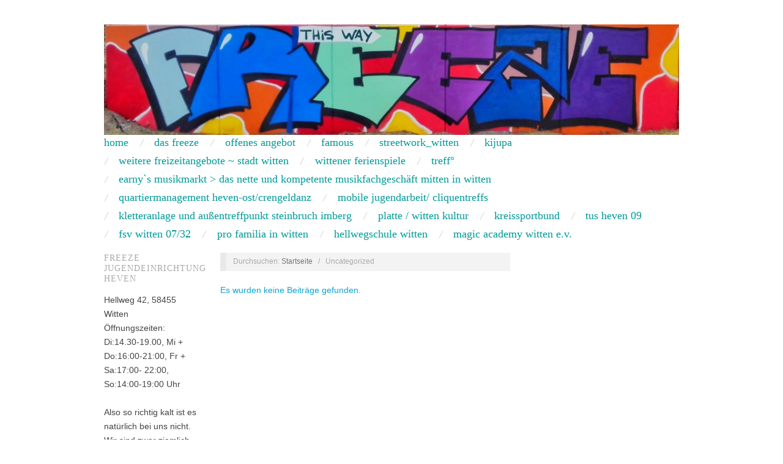

--- FILE ---
content_type: text/html; charset=UTF-8
request_url: http://www.freeze-heven.de/?cat=1
body_size: 5061
content:
<!doctype html>
<html lang="de">
<head>
	<meta http-equiv="Content-Type" content="text/html; charset=UTF-8" />
	<meta http-equiv="X-UA-Compatible" content="IE=edge,chrome=1">
		
	<!-- Mobile viewport optimized -->
	<meta name="viewport" content="width=device-width,initial-scale=1">
	
		
	<!-- Title -->
	 	
	<link rel="profile" href="http://gmpg.org/xfn/11" />
	<link rel="pingback" href="http://www.freeze-heven.de/wp/xmlrpc.php" />
	
	<!-- WP Head -->
	<title>Uncategorized &#8211; FREEZE</title>
<meta name='robots' content='max-image-preview:large' />
<meta name="generator" content="WordPress 5.7.14" />
<meta name="template" content="Oxygen 0.6.0" />
<link rel='dns-prefetch' href='//s.w.org' />
<link rel="alternate" type="application/rss+xml" title="FREEZE &raquo; Feed" href="http://www.freeze-heven.de/?feed=rss2" />
<link rel="alternate" type="application/rss+xml" title="FREEZE &raquo; Kommentar-Feed" href="http://www.freeze-heven.de/?feed=comments-rss2" />
<link rel="alternate" type="application/rss+xml" title="FREEZE &raquo; Uncategorized Kategorie-Feed" href="http://www.freeze-heven.de/?feed=rss2&#038;cat=1" />
		<script type="text/javascript">
			window._wpemojiSettings = {"baseUrl":"https:\/\/s.w.org\/images\/core\/emoji\/13.0.1\/72x72\/","ext":".png","svgUrl":"https:\/\/s.w.org\/images\/core\/emoji\/13.0.1\/svg\/","svgExt":".svg","source":{"concatemoji":"http:\/\/www.freeze-heven.de\/wp\/wp-includes\/js\/wp-emoji-release.min.js?ver=5.7.14"}};
			!function(e,a,t){var n,r,o,i=a.createElement("canvas"),p=i.getContext&&i.getContext("2d");function s(e,t){var a=String.fromCharCode;p.clearRect(0,0,i.width,i.height),p.fillText(a.apply(this,e),0,0);e=i.toDataURL();return p.clearRect(0,0,i.width,i.height),p.fillText(a.apply(this,t),0,0),e===i.toDataURL()}function c(e){var t=a.createElement("script");t.src=e,t.defer=t.type="text/javascript",a.getElementsByTagName("head")[0].appendChild(t)}for(o=Array("flag","emoji"),t.supports={everything:!0,everythingExceptFlag:!0},r=0;r<o.length;r++)t.supports[o[r]]=function(e){if(!p||!p.fillText)return!1;switch(p.textBaseline="top",p.font="600 32px Arial",e){case"flag":return s([127987,65039,8205,9895,65039],[127987,65039,8203,9895,65039])?!1:!s([55356,56826,55356,56819],[55356,56826,8203,55356,56819])&&!s([55356,57332,56128,56423,56128,56418,56128,56421,56128,56430,56128,56423,56128,56447],[55356,57332,8203,56128,56423,8203,56128,56418,8203,56128,56421,8203,56128,56430,8203,56128,56423,8203,56128,56447]);case"emoji":return!s([55357,56424,8205,55356,57212],[55357,56424,8203,55356,57212])}return!1}(o[r]),t.supports.everything=t.supports.everything&&t.supports[o[r]],"flag"!==o[r]&&(t.supports.everythingExceptFlag=t.supports.everythingExceptFlag&&t.supports[o[r]]);t.supports.everythingExceptFlag=t.supports.everythingExceptFlag&&!t.supports.flag,t.DOMReady=!1,t.readyCallback=function(){t.DOMReady=!0},t.supports.everything||(n=function(){t.readyCallback()},a.addEventListener?(a.addEventListener("DOMContentLoaded",n,!1),e.addEventListener("load",n,!1)):(e.attachEvent("onload",n),a.attachEvent("onreadystatechange",function(){"complete"===a.readyState&&t.readyCallback()})),(n=t.source||{}).concatemoji?c(n.concatemoji):n.wpemoji&&n.twemoji&&(c(n.twemoji),c(n.wpemoji)))}(window,document,window._wpemojiSettings);
		</script>
		<style type="text/css">
img.wp-smiley,
img.emoji {
	display: inline !important;
	border: none !important;
	box-shadow: none !important;
	height: 1em !important;
	width: 1em !important;
	margin: 0 .07em !important;
	vertical-align: -0.1em !important;
	background: none !important;
	padding: 0 !important;
}
</style>
	<link rel='stylesheet' id='style-css'  href='http://www.freeze-heven.de/wp/wp-content/themes/oxygen/style.min.css?ver=0.6.0' type='text/css' media='all' />
<link rel='stylesheet' id='wp-block-library-css'  href='http://www.freeze-heven.de/wp/wp-includes/css/dist/block-library/style.min.css?ver=5.7.14' type='text/css' media='all' />
<link rel='stylesheet' id='ditty-news-ticker-font-css'  href='http://www.freeze-heven.de/wp/wp-content/plugins/ditty-news-ticker/inc/static/libs/fontastic/styles.css?ver=2.3.9' type='text/css' media='all' />
<link rel='stylesheet' id='ditty-news-ticker-css'  href='http://www.freeze-heven.de/wp/wp-content/plugins/ditty-news-ticker/inc/static/css/style.css?ver=1630397206' type='text/css' media='all' />
<link rel='stylesheet' id='vsel_style-css'  href='http://www.freeze-heven.de/wp/wp-content/plugins/very-simple-event-list/css/vsel-style.min.css?ver=5.7.14' type='text/css' media='all' />
<link rel='stylesheet' id='dlm-frontend-css'  href='http://www.freeze-heven.de/wp/wp-content/plugins/download-monitor/assets/css/frontend.css?ver=5.7.14' type='text/css' media='all' />
<link rel='stylesheet' id='sccss_style-css'  href='http://www.freeze-heven.de?sccss=1&#038;ver=5.7.14' type='text/css' media='all' />
<script type='text/javascript' src='http://www.freeze-heven.de/wp/wp-includes/js/jquery/jquery.min.js?ver=3.5.1' id='jquery-core-js'></script>
<script type='text/javascript' src='http://www.freeze-heven.de/wp/wp-includes/js/jquery/jquery-migrate.min.js?ver=3.3.2' id='jquery-migrate-js'></script>
<script type='text/javascript' id='jwppp-licence-js-extra'>
/* <![CDATA[ */
var data = {"licence":""};
/* ]]> */
</script>
<script type='text/javascript' src='http://www.freeze-heven.de/wp/wp-content/plugins/jw-player-7-for-wp/js/jwppp-licence.js?ver=5.7.14' id='jwppp-licence-js'></script>
<link rel="https://api.w.org/" href="http://www.freeze-heven.de/index.php?rest_route=/" /><link rel="alternate" type="application/json" href="http://www.freeze-heven.de/index.php?rest_route=/wp/v2/categories/1" /><link rel="EditURI" type="application/rsd+xml" title="RSD" href="http://www.freeze-heven.de/wp/xmlrpc.php?rsd" />
<link rel="wlwmanifest" type="application/wlwmanifest+xml" href="http://www.freeze-heven.de/wp/wp-includes/wlwmanifest.xml" /> 
<style></style>
	<style type="text/css">

		/* Font size. */
					html { font-size: 18px; }
		
		/* Font family. */
					h1, h2, h3, h4, h5, h6, dl dt, blockquote, blockquote blockquote blockquote, #site-title, #menu-primary li a { font-family: 'PT Serif', serif; }
		
		/* Link color. */
					a, a:visited, .page-template-front .hfeed-more .hentry .entry-title a:hover, .entry-title a, .entry-title a:visited { color: #009999; }
			.read-more, .read-more:visited, .pagination a:hover, .comment-navigation a:hover, #respond #submit, .button, a.button, #subscribe #subbutton, .wpcf7-submit, #loginform .button-primary { background-color: #009999; }
				a:hover, a:focus { color: #000; }
		.read-more:hover, #respond #submit:hover, .button:hover, a.button:hover, #subscribe #subbutton:hover, .wpcf7-submit:hover, #loginform .button-primary:hover { background-color: #111; }

		/* Custom CSS. */
		#branding { width: 100%; }

	
	</style>	


</head>

<body class="wordpress ltr de_DE parent-theme y2026 m01 d17 h10 saturday logged-out custom-header archive taxonomy taxonomy-category taxonomy-category-uncategorized no-js">

	
	<div id="container">
		
		<div class="wrap">

				
			<div id="header">
	
					
					<div id="branding">
						
						<div id="site-title">
<a href="http://www.freeze-heven.de" title="FREEZE" rel="Home">
<img class="logo" src="http://www.freeze-heven.de/wp/wp-content/uploads/2020/10/cropped-cropped-IMG-20180617-WA0029-1.jpg" alt="FREEZE" />
</a>
</div>
						
												
					</div><!-- #branding -->
					
										
					
	
	<div id="menu-primary" class="site-navigation menu-container" role="navigation">

		<span class="menu-toggle">Menü</span>

		
		<div class="menu"><ul id="menu-primary-items" class="nav-menu"><li id="menu-item-10" class="menu-item menu-item-type-custom menu-item-object-custom menu-item-10"><a href="http://www.freeze-heven.de/wp">HOME</a></li>
<li id="menu-item-289" class="menu-item menu-item-type-post_type menu-item-object-page menu-item-289"><a href="http://www.freeze-heven.de/?page_id=236">DAS FREEZE</a></li>
<li id="menu-item-708" class="menu-item menu-item-type-custom menu-item-object-custom menu-item-708"><a href="http://www.freeze-heven.de/?p=695">Offenes Angebot</a></li>
<li id="menu-item-677" class="menu-item menu-item-type-custom menu-item-object-custom menu-item-677"><a href="http://www.famous-annen.de">Famous</a></li>
<li id="menu-item-2495" class="menu-item menu-item-type-custom menu-item-object-custom menu-item-2495"><a href="https://www.instagram.com/streetwork_witten/">Streetwork_Witten</a></li>
<li id="menu-item-739" class="menu-item menu-item-type-custom menu-item-object-custom menu-item-739"><a href="http://www.kijupa-witten.de/">KiJuPa</a></li>
<li id="menu-item-749" class="menu-item menu-item-type-custom menu-item-object-custom menu-item-749"><a href="http://www.witten.de/bildung-soziales/jugend/freizeitangebote/treff-famous-freeze/">weitere Freizeitangebote ~ Stadt Witten</a></li>
<li id="menu-item-2508" class="menu-item menu-item-type-custom menu-item-object-custom menu-item-2508"><a href="https://www.unser-ferienprogramm.de/witten/index.php">Wittener Ferienspiele</a></li>
<li id="menu-item-678" class="menu-item menu-item-type-custom menu-item-object-custom menu-item-678"><a href="http://www.treff-werkstadt.com/">Treff°</a></li>
<li id="menu-item-2651" class="menu-item menu-item-type-custom menu-item-object-custom menu-item-2651"><a href="https://earny.de/">Earny`s Musikmarkt > Das nette und kompetente Musikfachgeschäft mitten in Witten</a></li>
<li id="menu-item-2502" class="menu-item menu-item-type-custom menu-item-object-custom menu-item-2502"><a href="https://awo-en.de/quartiermanagement_witten_heven_crengeldanz">Quartiermanagement Heven-Ost/Crengeldanz</a></li>
<li id="menu-item-2658" class="menu-item menu-item-type-custom menu-item-object-custom menu-item-2658"><a href="https://www.witten.de/bildung-soziales/jugend/freizeitangebote/mobile-jugendarbeit-cliquentreffs/">Mobile Jugendarbeit/ Cliquentreffs</a></li>
<li id="menu-item-2512" class="menu-item menu-item-type-custom menu-item-object-custom menu-item-2512"><a href="https://www.witten.de/bildung-soziales/familie/freizeitangebote/aussentreffpunkt-imberg/">Kletteranlage und Außentreffpunkt Steinbruch Imberg</a></li>
<li id="menu-item-2504" class="menu-item menu-item-type-custom menu-item-object-custom menu-item-2504"><a href="https://www.deine-platte.de/">Platte / Witten Kultur</a></li>
<li id="menu-item-738" class="menu-item menu-item-type-custom menu-item-object-custom menu-item-738"><a href="http://www.ksb-en.de/">KreisSportBund</a></li>
<li id="menu-item-1562" class="menu-item menu-item-type-custom menu-item-object-custom menu-item-1562"><a href="http://www.tusheven.de/">Tus Heven 09</a></li>
<li id="menu-item-2506" class="menu-item menu-item-type-custom menu-item-object-custom menu-item-2506"><a href="https://www.fsv-witten.de">FSV Witten 07/32</a></li>
<li id="menu-item-1564" class="menu-item menu-item-type-custom menu-item-object-custom menu-item-1564"><a href="https://www.profamilia.de/angebote-vor-ort/nordrhein-westfalen/witten.html">pro familia in Witten</a></li>
<li id="menu-item-742" class="menu-item menu-item-type-custom menu-item-object-custom menu-item-742"><a href="http://www.hellwegschule-witten.de/index.html">Hellwegschule Witten</a></li>
<li id="menu-item-1567" class="menu-item menu-item-type-custom menu-item-object-custom menu-item-1567"><a href="https://www.magicacademy-witten.de/">Magic Academy Witten e.V.</a></li>
</ul></div>
		
	</div><!-- #menu-primary .menu-container -->

	
					
	
						
					
			</div><!-- #header -->
	
				
				
			<div id="main">
	
				
	<div class="aside">
	
				
		
	
	<div id="sidebar-primary" class="sidebar">

				
		<section id="text-2" class="widget widget_text widget-widget_text"><h3 class="widget-title">FREEZE Jugendeinrichtung Heven</h3>			<div class="textwidget"><p>Hellweg 42, 58455 Witten<br />
Öffnungszeiten:<br />
Di:14.30-19.00, Mi + Do:16:00-21:00, Fr + Sa:17:00- 22:00, So:14:00-19:00 Uhr</p>
<p>Also so richtig kalt ist es natürlich bei uns nicht. Wir sind zwar ziemlich cool, aber nicht eiskalt! Also traut euch einfach mal rein. Spielt ´ne Runde Billiard. Quatscht euch mal richtig aus, oder hängt einfach ein bisschen rum - das tut nicht weh! Wenn ihr irgendwelche Fragen habt oder ´ne Idee - etwas, das ihr schon immer mal machen wolltet - fragt einfach das Team - vielleicht lässt sich da ja was machen? Bis später - Wir seh´n uns ... :-)</p>
<p>Freizeit, Sport & Musik für junge Leute</p>
</div>
		</section>
		
	</div><!-- #sidebar-primary .aside -->

	
	
	</div>
	
	<div class="content-wrap">
		
		
		<div id="content">
	
			
		<div class="breadcrumb-trail breadcrumbs" itemprop="breadcrumb">
			<span class="trail-browse">Durchsuchen:</span> <span class="trail-begin"><a href="http://www.freeze-heven.de" title="FREEZE" rel="home">Startseite</a></span>
			 <span class="sep">&nbsp; / &nbsp;</span> <span class="trail-end">Uncategorized</span>
		</div>	
			<div class="hfeed">
	
					
						<div id="post-0" class="hentry error">

		<div class="entry-content">

			<p>Es wurden keine Beiträge gefunden.</p>

		</div><!-- .entry-content -->

	</div><!-- .hentry .error -->	
					
			</div><!-- .hfeed -->
	
				
			
	
		
		</div><!-- #content -->
	
		
				
				
				
	
	<div id="sidebar-secondary" class="sidebar">

		
		
		
	</div><!-- #sidebar-secondary .aside -->

	
				
				</div><!-- .content-wrap -->

				
		</div><!-- #main -->

		
		
	
	<div id="sidebar-subsidiary" class="sidebar">

		
		<section id="meta-2" class="widget widget_meta widget-widget_meta"><h3 class="widget-title">Metatags</h3>
		<ul>
						<li><a href="http://www.freeze-heven.de/wp/wp-login.php">Anmelden</a></li>
			<li><a href="http://www.freeze-heven.de/?feed=rss2">Feed der Einträge</a></li>
			<li><a href="http://www.freeze-heven.de/?feed=comments-rss2">Kommentar-Feed</a></li>

			<li><a href="https://de.wordpress.org/">WordPress.org</a></li>
		</ul>

		</section>
		
	</div><!-- #sidebar-subsidiary .aside -->

	
		

		
		<div id="footer">

			
			<div id="footer-content" class="footer-content">
            <p class="copyright">Copyright &#169; 2026 <p class="credit"> Powered by <a href="http://alienwp.com">Oxygen Theme</a>.</p>
				
			
				
			</div>
				
			
	
	<div id="menu-subsidiary" class="menu-container">

		<div class="wrap">

			
			<div class="menu"><ul id="menu-subsidiary-items" class=""><li class="menu-item menu-item-type-custom menu-item-object-custom menu-item-10"><a href="http://www.freeze-heven.de/wp">HOME</a></li>
<li class="menu-item menu-item-type-post_type menu-item-object-page menu-item-289"><a href="http://www.freeze-heven.de/?page_id=236">DAS FREEZE</a></li>
<li class="menu-item menu-item-type-custom menu-item-object-custom menu-item-708"><a href="http://www.freeze-heven.de/?p=695">Offenes Angebot</a></li>
</ul></div>
			
		</div>

	</div><!-- #menu-subsidiary .menu-container -->

	

			
			
		</div><!-- #footer -->

				
		</div><!-- .wrap -->

	</div><!-- #container -->

		
	<img class="alignleft size-full wp-image-1772" src="http://www.freeze-heven.de/wp/wp-content/uploads/2020/05/witti.png" alt="" width="275" height="89" /><script type='text/javascript' src='http://www.freeze-heven.de/wp/wp-content/plugins/ditty-news-ticker/inc/static/js/swiped-events.min.js?ver=1.1.4' id='swiped-events-js'></script>
<script type='text/javascript' src='http://www.freeze-heven.de/wp/wp-includes/js/imagesloaded.min.js?ver=4.1.4' id='imagesloaded-js'></script>
<script type='text/javascript' src='http://www.freeze-heven.de/wp/wp-includes/js/jquery/ui/effect.min.js?ver=1.12.1' id='jquery-effects-core-js'></script>
<script type='text/javascript' id='ditty-news-ticker-js-extra'>
/* <![CDATA[ */
var mtphr_dnt_vars = {"is_rtl":""};
/* ]]> */
</script>
<script type='text/javascript' src='http://www.freeze-heven.de/wp/wp-content/plugins/ditty-news-ticker/inc/static/js/ditty-news-ticker.min.js?ver=1630397206' id='ditty-news-ticker-js'></script>
<script type='text/javascript' src='http://www.freeze-heven.de/wp/wp-content/themes/oxygen/js/jquery.imagesloaded.js?ver=1.0' id='oxygen_imagesloaded-js'></script>
<script type='text/javascript' src='http://www.freeze-heven.de/wp/wp-content/themes/oxygen/js/jquery.masonry.min.js?ver=1.0' id='oxygen_masonry-js'></script>
<script type='text/javascript' src='http://www.freeze-heven.de/wp/wp-content/themes/oxygen/js/cycle/jquery.cycle.min.js?ver=1.0' id='oxygen_cycle-js'></script>
<script type='text/javascript' src='http://www.freeze-heven.de/wp/wp-content/themes/oxygen/js/fitvids/jquery.fitvids.js?ver=1.0' id='oxygen_fitvids-js'></script>
<script type='text/javascript' src='http://www.freeze-heven.de/wp/wp-content/themes/oxygen/js/navigation.js?ver=20130301' id='oxygen_navigation-js'></script>
<script type='text/javascript' id='oxygen_footer_scripts_light-js-extra'>
/* <![CDATA[ */
var slider_settings = {"timeout":"6000"};
/* ]]> */
</script>
<script type='text/javascript' src='http://www.freeze-heven.de/wp/wp-content/themes/oxygen/js/footer-scripts-light.js?ver=1.0' id='oxygen_footer_scripts_light-js'></script>
<script type='text/javascript' src='http://www.freeze-heven.de/wp/wp-content/themes/oxygen/library/js/drop-downs.min.js?ver=20130805' id='drop-downs-js'></script>
<script type='text/javascript' src='http://www.freeze-heven.de/wp/wp-includes/js/wp-embed.min.js?ver=5.7.14' id='wp-embed-js'></script>

</body>
</html>

--- FILE ---
content_type: text/css;charset=UTF-8
request_url: http://www.freeze-heven.de/?sccss=1&ver=5.7.14
body_size: 46
content:
.PostCom li(display:none;)